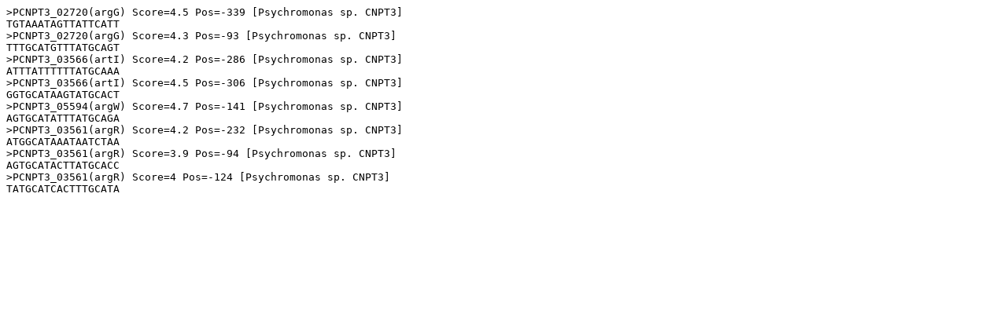

--- FILE ---
content_type: text/plain;charset=ISO-8859-1
request_url: https://regprecise.lbl.gov/ExportServlet?type=site&regulonId=21735
body_size: 256
content:
>PCNPT3_02720(argG) Score=4.5 Pos=-339 [Psychromonas sp. CNPT3]
TGTAAATAGTTATTCATT
>PCNPT3_02720(argG) Score=4.3 Pos=-93 [Psychromonas sp. CNPT3]
TTTGCATGTTTATGCAGT
>PCNPT3_03566(artI) Score=4.2 Pos=-286 [Psychromonas sp. CNPT3]
ATTTATTTTTTATGCAAA
>PCNPT3_03566(artI) Score=4.5 Pos=-306 [Psychromonas sp. CNPT3]
GGTGCATAAGTATGCACT
>PCNPT3_05594(argW) Score=4.7 Pos=-141 [Psychromonas sp. CNPT3]
AGTGCATATTTATGCAGA
>PCNPT3_03561(argR) Score=4.2 Pos=-232 [Psychromonas sp. CNPT3]
ATGGCATAAATAATCTAA
>PCNPT3_03561(argR) Score=3.9 Pos=-94 [Psychromonas sp. CNPT3]
AGTGCATACTTATGCACC
>PCNPT3_03561(argR) Score=4 Pos=-124 [Psychromonas sp. CNPT3]
TATGCATCACTTTGCATA
